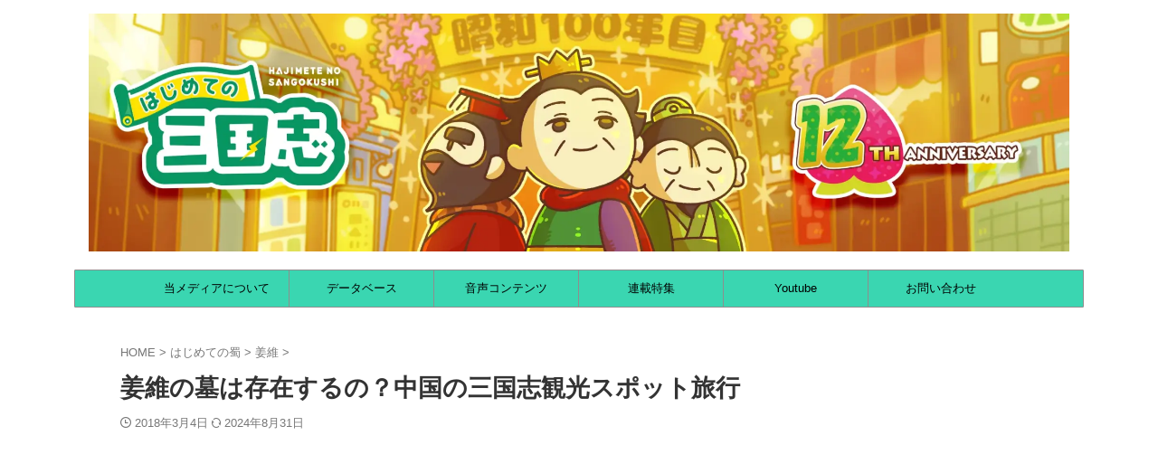

--- FILE ---
content_type: text/html; charset=utf-8
request_url: https://www.google.com/recaptcha/api2/anchor?ar=1&k=6Lfp_msrAAAAALVDxedEdcIcLQXqe2nhGU1W87s7&co=aHR0cHM6Ly9oYWppbWV0ZS1zYW5nb2t1c2hpLmNvbTo0NDM.&hl=en&v=N67nZn4AqZkNcbeMu4prBgzg&size=invisible&anchor-ms=20000&execute-ms=30000&cb=olfeh99zy02e
body_size: 48741
content:
<!DOCTYPE HTML><html dir="ltr" lang="en"><head><meta http-equiv="Content-Type" content="text/html; charset=UTF-8">
<meta http-equiv="X-UA-Compatible" content="IE=edge">
<title>reCAPTCHA</title>
<style type="text/css">
/* cyrillic-ext */
@font-face {
  font-family: 'Roboto';
  font-style: normal;
  font-weight: 400;
  font-stretch: 100%;
  src: url(//fonts.gstatic.com/s/roboto/v48/KFO7CnqEu92Fr1ME7kSn66aGLdTylUAMa3GUBHMdazTgWw.woff2) format('woff2');
  unicode-range: U+0460-052F, U+1C80-1C8A, U+20B4, U+2DE0-2DFF, U+A640-A69F, U+FE2E-FE2F;
}
/* cyrillic */
@font-face {
  font-family: 'Roboto';
  font-style: normal;
  font-weight: 400;
  font-stretch: 100%;
  src: url(//fonts.gstatic.com/s/roboto/v48/KFO7CnqEu92Fr1ME7kSn66aGLdTylUAMa3iUBHMdazTgWw.woff2) format('woff2');
  unicode-range: U+0301, U+0400-045F, U+0490-0491, U+04B0-04B1, U+2116;
}
/* greek-ext */
@font-face {
  font-family: 'Roboto';
  font-style: normal;
  font-weight: 400;
  font-stretch: 100%;
  src: url(//fonts.gstatic.com/s/roboto/v48/KFO7CnqEu92Fr1ME7kSn66aGLdTylUAMa3CUBHMdazTgWw.woff2) format('woff2');
  unicode-range: U+1F00-1FFF;
}
/* greek */
@font-face {
  font-family: 'Roboto';
  font-style: normal;
  font-weight: 400;
  font-stretch: 100%;
  src: url(//fonts.gstatic.com/s/roboto/v48/KFO7CnqEu92Fr1ME7kSn66aGLdTylUAMa3-UBHMdazTgWw.woff2) format('woff2');
  unicode-range: U+0370-0377, U+037A-037F, U+0384-038A, U+038C, U+038E-03A1, U+03A3-03FF;
}
/* math */
@font-face {
  font-family: 'Roboto';
  font-style: normal;
  font-weight: 400;
  font-stretch: 100%;
  src: url(//fonts.gstatic.com/s/roboto/v48/KFO7CnqEu92Fr1ME7kSn66aGLdTylUAMawCUBHMdazTgWw.woff2) format('woff2');
  unicode-range: U+0302-0303, U+0305, U+0307-0308, U+0310, U+0312, U+0315, U+031A, U+0326-0327, U+032C, U+032F-0330, U+0332-0333, U+0338, U+033A, U+0346, U+034D, U+0391-03A1, U+03A3-03A9, U+03B1-03C9, U+03D1, U+03D5-03D6, U+03F0-03F1, U+03F4-03F5, U+2016-2017, U+2034-2038, U+203C, U+2040, U+2043, U+2047, U+2050, U+2057, U+205F, U+2070-2071, U+2074-208E, U+2090-209C, U+20D0-20DC, U+20E1, U+20E5-20EF, U+2100-2112, U+2114-2115, U+2117-2121, U+2123-214F, U+2190, U+2192, U+2194-21AE, U+21B0-21E5, U+21F1-21F2, U+21F4-2211, U+2213-2214, U+2216-22FF, U+2308-230B, U+2310, U+2319, U+231C-2321, U+2336-237A, U+237C, U+2395, U+239B-23B7, U+23D0, U+23DC-23E1, U+2474-2475, U+25AF, U+25B3, U+25B7, U+25BD, U+25C1, U+25CA, U+25CC, U+25FB, U+266D-266F, U+27C0-27FF, U+2900-2AFF, U+2B0E-2B11, U+2B30-2B4C, U+2BFE, U+3030, U+FF5B, U+FF5D, U+1D400-1D7FF, U+1EE00-1EEFF;
}
/* symbols */
@font-face {
  font-family: 'Roboto';
  font-style: normal;
  font-weight: 400;
  font-stretch: 100%;
  src: url(//fonts.gstatic.com/s/roboto/v48/KFO7CnqEu92Fr1ME7kSn66aGLdTylUAMaxKUBHMdazTgWw.woff2) format('woff2');
  unicode-range: U+0001-000C, U+000E-001F, U+007F-009F, U+20DD-20E0, U+20E2-20E4, U+2150-218F, U+2190, U+2192, U+2194-2199, U+21AF, U+21E6-21F0, U+21F3, U+2218-2219, U+2299, U+22C4-22C6, U+2300-243F, U+2440-244A, U+2460-24FF, U+25A0-27BF, U+2800-28FF, U+2921-2922, U+2981, U+29BF, U+29EB, U+2B00-2BFF, U+4DC0-4DFF, U+FFF9-FFFB, U+10140-1018E, U+10190-1019C, U+101A0, U+101D0-101FD, U+102E0-102FB, U+10E60-10E7E, U+1D2C0-1D2D3, U+1D2E0-1D37F, U+1F000-1F0FF, U+1F100-1F1AD, U+1F1E6-1F1FF, U+1F30D-1F30F, U+1F315, U+1F31C, U+1F31E, U+1F320-1F32C, U+1F336, U+1F378, U+1F37D, U+1F382, U+1F393-1F39F, U+1F3A7-1F3A8, U+1F3AC-1F3AF, U+1F3C2, U+1F3C4-1F3C6, U+1F3CA-1F3CE, U+1F3D4-1F3E0, U+1F3ED, U+1F3F1-1F3F3, U+1F3F5-1F3F7, U+1F408, U+1F415, U+1F41F, U+1F426, U+1F43F, U+1F441-1F442, U+1F444, U+1F446-1F449, U+1F44C-1F44E, U+1F453, U+1F46A, U+1F47D, U+1F4A3, U+1F4B0, U+1F4B3, U+1F4B9, U+1F4BB, U+1F4BF, U+1F4C8-1F4CB, U+1F4D6, U+1F4DA, U+1F4DF, U+1F4E3-1F4E6, U+1F4EA-1F4ED, U+1F4F7, U+1F4F9-1F4FB, U+1F4FD-1F4FE, U+1F503, U+1F507-1F50B, U+1F50D, U+1F512-1F513, U+1F53E-1F54A, U+1F54F-1F5FA, U+1F610, U+1F650-1F67F, U+1F687, U+1F68D, U+1F691, U+1F694, U+1F698, U+1F6AD, U+1F6B2, U+1F6B9-1F6BA, U+1F6BC, U+1F6C6-1F6CF, U+1F6D3-1F6D7, U+1F6E0-1F6EA, U+1F6F0-1F6F3, U+1F6F7-1F6FC, U+1F700-1F7FF, U+1F800-1F80B, U+1F810-1F847, U+1F850-1F859, U+1F860-1F887, U+1F890-1F8AD, U+1F8B0-1F8BB, U+1F8C0-1F8C1, U+1F900-1F90B, U+1F93B, U+1F946, U+1F984, U+1F996, U+1F9E9, U+1FA00-1FA6F, U+1FA70-1FA7C, U+1FA80-1FA89, U+1FA8F-1FAC6, U+1FACE-1FADC, U+1FADF-1FAE9, U+1FAF0-1FAF8, U+1FB00-1FBFF;
}
/* vietnamese */
@font-face {
  font-family: 'Roboto';
  font-style: normal;
  font-weight: 400;
  font-stretch: 100%;
  src: url(//fonts.gstatic.com/s/roboto/v48/KFO7CnqEu92Fr1ME7kSn66aGLdTylUAMa3OUBHMdazTgWw.woff2) format('woff2');
  unicode-range: U+0102-0103, U+0110-0111, U+0128-0129, U+0168-0169, U+01A0-01A1, U+01AF-01B0, U+0300-0301, U+0303-0304, U+0308-0309, U+0323, U+0329, U+1EA0-1EF9, U+20AB;
}
/* latin-ext */
@font-face {
  font-family: 'Roboto';
  font-style: normal;
  font-weight: 400;
  font-stretch: 100%;
  src: url(//fonts.gstatic.com/s/roboto/v48/KFO7CnqEu92Fr1ME7kSn66aGLdTylUAMa3KUBHMdazTgWw.woff2) format('woff2');
  unicode-range: U+0100-02BA, U+02BD-02C5, U+02C7-02CC, U+02CE-02D7, U+02DD-02FF, U+0304, U+0308, U+0329, U+1D00-1DBF, U+1E00-1E9F, U+1EF2-1EFF, U+2020, U+20A0-20AB, U+20AD-20C0, U+2113, U+2C60-2C7F, U+A720-A7FF;
}
/* latin */
@font-face {
  font-family: 'Roboto';
  font-style: normal;
  font-weight: 400;
  font-stretch: 100%;
  src: url(//fonts.gstatic.com/s/roboto/v48/KFO7CnqEu92Fr1ME7kSn66aGLdTylUAMa3yUBHMdazQ.woff2) format('woff2');
  unicode-range: U+0000-00FF, U+0131, U+0152-0153, U+02BB-02BC, U+02C6, U+02DA, U+02DC, U+0304, U+0308, U+0329, U+2000-206F, U+20AC, U+2122, U+2191, U+2193, U+2212, U+2215, U+FEFF, U+FFFD;
}
/* cyrillic-ext */
@font-face {
  font-family: 'Roboto';
  font-style: normal;
  font-weight: 500;
  font-stretch: 100%;
  src: url(//fonts.gstatic.com/s/roboto/v48/KFO7CnqEu92Fr1ME7kSn66aGLdTylUAMa3GUBHMdazTgWw.woff2) format('woff2');
  unicode-range: U+0460-052F, U+1C80-1C8A, U+20B4, U+2DE0-2DFF, U+A640-A69F, U+FE2E-FE2F;
}
/* cyrillic */
@font-face {
  font-family: 'Roboto';
  font-style: normal;
  font-weight: 500;
  font-stretch: 100%;
  src: url(//fonts.gstatic.com/s/roboto/v48/KFO7CnqEu92Fr1ME7kSn66aGLdTylUAMa3iUBHMdazTgWw.woff2) format('woff2');
  unicode-range: U+0301, U+0400-045F, U+0490-0491, U+04B0-04B1, U+2116;
}
/* greek-ext */
@font-face {
  font-family: 'Roboto';
  font-style: normal;
  font-weight: 500;
  font-stretch: 100%;
  src: url(//fonts.gstatic.com/s/roboto/v48/KFO7CnqEu92Fr1ME7kSn66aGLdTylUAMa3CUBHMdazTgWw.woff2) format('woff2');
  unicode-range: U+1F00-1FFF;
}
/* greek */
@font-face {
  font-family: 'Roboto';
  font-style: normal;
  font-weight: 500;
  font-stretch: 100%;
  src: url(//fonts.gstatic.com/s/roboto/v48/KFO7CnqEu92Fr1ME7kSn66aGLdTylUAMa3-UBHMdazTgWw.woff2) format('woff2');
  unicode-range: U+0370-0377, U+037A-037F, U+0384-038A, U+038C, U+038E-03A1, U+03A3-03FF;
}
/* math */
@font-face {
  font-family: 'Roboto';
  font-style: normal;
  font-weight: 500;
  font-stretch: 100%;
  src: url(//fonts.gstatic.com/s/roboto/v48/KFO7CnqEu92Fr1ME7kSn66aGLdTylUAMawCUBHMdazTgWw.woff2) format('woff2');
  unicode-range: U+0302-0303, U+0305, U+0307-0308, U+0310, U+0312, U+0315, U+031A, U+0326-0327, U+032C, U+032F-0330, U+0332-0333, U+0338, U+033A, U+0346, U+034D, U+0391-03A1, U+03A3-03A9, U+03B1-03C9, U+03D1, U+03D5-03D6, U+03F0-03F1, U+03F4-03F5, U+2016-2017, U+2034-2038, U+203C, U+2040, U+2043, U+2047, U+2050, U+2057, U+205F, U+2070-2071, U+2074-208E, U+2090-209C, U+20D0-20DC, U+20E1, U+20E5-20EF, U+2100-2112, U+2114-2115, U+2117-2121, U+2123-214F, U+2190, U+2192, U+2194-21AE, U+21B0-21E5, U+21F1-21F2, U+21F4-2211, U+2213-2214, U+2216-22FF, U+2308-230B, U+2310, U+2319, U+231C-2321, U+2336-237A, U+237C, U+2395, U+239B-23B7, U+23D0, U+23DC-23E1, U+2474-2475, U+25AF, U+25B3, U+25B7, U+25BD, U+25C1, U+25CA, U+25CC, U+25FB, U+266D-266F, U+27C0-27FF, U+2900-2AFF, U+2B0E-2B11, U+2B30-2B4C, U+2BFE, U+3030, U+FF5B, U+FF5D, U+1D400-1D7FF, U+1EE00-1EEFF;
}
/* symbols */
@font-face {
  font-family: 'Roboto';
  font-style: normal;
  font-weight: 500;
  font-stretch: 100%;
  src: url(//fonts.gstatic.com/s/roboto/v48/KFO7CnqEu92Fr1ME7kSn66aGLdTylUAMaxKUBHMdazTgWw.woff2) format('woff2');
  unicode-range: U+0001-000C, U+000E-001F, U+007F-009F, U+20DD-20E0, U+20E2-20E4, U+2150-218F, U+2190, U+2192, U+2194-2199, U+21AF, U+21E6-21F0, U+21F3, U+2218-2219, U+2299, U+22C4-22C6, U+2300-243F, U+2440-244A, U+2460-24FF, U+25A0-27BF, U+2800-28FF, U+2921-2922, U+2981, U+29BF, U+29EB, U+2B00-2BFF, U+4DC0-4DFF, U+FFF9-FFFB, U+10140-1018E, U+10190-1019C, U+101A0, U+101D0-101FD, U+102E0-102FB, U+10E60-10E7E, U+1D2C0-1D2D3, U+1D2E0-1D37F, U+1F000-1F0FF, U+1F100-1F1AD, U+1F1E6-1F1FF, U+1F30D-1F30F, U+1F315, U+1F31C, U+1F31E, U+1F320-1F32C, U+1F336, U+1F378, U+1F37D, U+1F382, U+1F393-1F39F, U+1F3A7-1F3A8, U+1F3AC-1F3AF, U+1F3C2, U+1F3C4-1F3C6, U+1F3CA-1F3CE, U+1F3D4-1F3E0, U+1F3ED, U+1F3F1-1F3F3, U+1F3F5-1F3F7, U+1F408, U+1F415, U+1F41F, U+1F426, U+1F43F, U+1F441-1F442, U+1F444, U+1F446-1F449, U+1F44C-1F44E, U+1F453, U+1F46A, U+1F47D, U+1F4A3, U+1F4B0, U+1F4B3, U+1F4B9, U+1F4BB, U+1F4BF, U+1F4C8-1F4CB, U+1F4D6, U+1F4DA, U+1F4DF, U+1F4E3-1F4E6, U+1F4EA-1F4ED, U+1F4F7, U+1F4F9-1F4FB, U+1F4FD-1F4FE, U+1F503, U+1F507-1F50B, U+1F50D, U+1F512-1F513, U+1F53E-1F54A, U+1F54F-1F5FA, U+1F610, U+1F650-1F67F, U+1F687, U+1F68D, U+1F691, U+1F694, U+1F698, U+1F6AD, U+1F6B2, U+1F6B9-1F6BA, U+1F6BC, U+1F6C6-1F6CF, U+1F6D3-1F6D7, U+1F6E0-1F6EA, U+1F6F0-1F6F3, U+1F6F7-1F6FC, U+1F700-1F7FF, U+1F800-1F80B, U+1F810-1F847, U+1F850-1F859, U+1F860-1F887, U+1F890-1F8AD, U+1F8B0-1F8BB, U+1F8C0-1F8C1, U+1F900-1F90B, U+1F93B, U+1F946, U+1F984, U+1F996, U+1F9E9, U+1FA00-1FA6F, U+1FA70-1FA7C, U+1FA80-1FA89, U+1FA8F-1FAC6, U+1FACE-1FADC, U+1FADF-1FAE9, U+1FAF0-1FAF8, U+1FB00-1FBFF;
}
/* vietnamese */
@font-face {
  font-family: 'Roboto';
  font-style: normal;
  font-weight: 500;
  font-stretch: 100%;
  src: url(//fonts.gstatic.com/s/roboto/v48/KFO7CnqEu92Fr1ME7kSn66aGLdTylUAMa3OUBHMdazTgWw.woff2) format('woff2');
  unicode-range: U+0102-0103, U+0110-0111, U+0128-0129, U+0168-0169, U+01A0-01A1, U+01AF-01B0, U+0300-0301, U+0303-0304, U+0308-0309, U+0323, U+0329, U+1EA0-1EF9, U+20AB;
}
/* latin-ext */
@font-face {
  font-family: 'Roboto';
  font-style: normal;
  font-weight: 500;
  font-stretch: 100%;
  src: url(//fonts.gstatic.com/s/roboto/v48/KFO7CnqEu92Fr1ME7kSn66aGLdTylUAMa3KUBHMdazTgWw.woff2) format('woff2');
  unicode-range: U+0100-02BA, U+02BD-02C5, U+02C7-02CC, U+02CE-02D7, U+02DD-02FF, U+0304, U+0308, U+0329, U+1D00-1DBF, U+1E00-1E9F, U+1EF2-1EFF, U+2020, U+20A0-20AB, U+20AD-20C0, U+2113, U+2C60-2C7F, U+A720-A7FF;
}
/* latin */
@font-face {
  font-family: 'Roboto';
  font-style: normal;
  font-weight: 500;
  font-stretch: 100%;
  src: url(//fonts.gstatic.com/s/roboto/v48/KFO7CnqEu92Fr1ME7kSn66aGLdTylUAMa3yUBHMdazQ.woff2) format('woff2');
  unicode-range: U+0000-00FF, U+0131, U+0152-0153, U+02BB-02BC, U+02C6, U+02DA, U+02DC, U+0304, U+0308, U+0329, U+2000-206F, U+20AC, U+2122, U+2191, U+2193, U+2212, U+2215, U+FEFF, U+FFFD;
}
/* cyrillic-ext */
@font-face {
  font-family: 'Roboto';
  font-style: normal;
  font-weight: 900;
  font-stretch: 100%;
  src: url(//fonts.gstatic.com/s/roboto/v48/KFO7CnqEu92Fr1ME7kSn66aGLdTylUAMa3GUBHMdazTgWw.woff2) format('woff2');
  unicode-range: U+0460-052F, U+1C80-1C8A, U+20B4, U+2DE0-2DFF, U+A640-A69F, U+FE2E-FE2F;
}
/* cyrillic */
@font-face {
  font-family: 'Roboto';
  font-style: normal;
  font-weight: 900;
  font-stretch: 100%;
  src: url(//fonts.gstatic.com/s/roboto/v48/KFO7CnqEu92Fr1ME7kSn66aGLdTylUAMa3iUBHMdazTgWw.woff2) format('woff2');
  unicode-range: U+0301, U+0400-045F, U+0490-0491, U+04B0-04B1, U+2116;
}
/* greek-ext */
@font-face {
  font-family: 'Roboto';
  font-style: normal;
  font-weight: 900;
  font-stretch: 100%;
  src: url(//fonts.gstatic.com/s/roboto/v48/KFO7CnqEu92Fr1ME7kSn66aGLdTylUAMa3CUBHMdazTgWw.woff2) format('woff2');
  unicode-range: U+1F00-1FFF;
}
/* greek */
@font-face {
  font-family: 'Roboto';
  font-style: normal;
  font-weight: 900;
  font-stretch: 100%;
  src: url(//fonts.gstatic.com/s/roboto/v48/KFO7CnqEu92Fr1ME7kSn66aGLdTylUAMa3-UBHMdazTgWw.woff2) format('woff2');
  unicode-range: U+0370-0377, U+037A-037F, U+0384-038A, U+038C, U+038E-03A1, U+03A3-03FF;
}
/* math */
@font-face {
  font-family: 'Roboto';
  font-style: normal;
  font-weight: 900;
  font-stretch: 100%;
  src: url(//fonts.gstatic.com/s/roboto/v48/KFO7CnqEu92Fr1ME7kSn66aGLdTylUAMawCUBHMdazTgWw.woff2) format('woff2');
  unicode-range: U+0302-0303, U+0305, U+0307-0308, U+0310, U+0312, U+0315, U+031A, U+0326-0327, U+032C, U+032F-0330, U+0332-0333, U+0338, U+033A, U+0346, U+034D, U+0391-03A1, U+03A3-03A9, U+03B1-03C9, U+03D1, U+03D5-03D6, U+03F0-03F1, U+03F4-03F5, U+2016-2017, U+2034-2038, U+203C, U+2040, U+2043, U+2047, U+2050, U+2057, U+205F, U+2070-2071, U+2074-208E, U+2090-209C, U+20D0-20DC, U+20E1, U+20E5-20EF, U+2100-2112, U+2114-2115, U+2117-2121, U+2123-214F, U+2190, U+2192, U+2194-21AE, U+21B0-21E5, U+21F1-21F2, U+21F4-2211, U+2213-2214, U+2216-22FF, U+2308-230B, U+2310, U+2319, U+231C-2321, U+2336-237A, U+237C, U+2395, U+239B-23B7, U+23D0, U+23DC-23E1, U+2474-2475, U+25AF, U+25B3, U+25B7, U+25BD, U+25C1, U+25CA, U+25CC, U+25FB, U+266D-266F, U+27C0-27FF, U+2900-2AFF, U+2B0E-2B11, U+2B30-2B4C, U+2BFE, U+3030, U+FF5B, U+FF5D, U+1D400-1D7FF, U+1EE00-1EEFF;
}
/* symbols */
@font-face {
  font-family: 'Roboto';
  font-style: normal;
  font-weight: 900;
  font-stretch: 100%;
  src: url(//fonts.gstatic.com/s/roboto/v48/KFO7CnqEu92Fr1ME7kSn66aGLdTylUAMaxKUBHMdazTgWw.woff2) format('woff2');
  unicode-range: U+0001-000C, U+000E-001F, U+007F-009F, U+20DD-20E0, U+20E2-20E4, U+2150-218F, U+2190, U+2192, U+2194-2199, U+21AF, U+21E6-21F0, U+21F3, U+2218-2219, U+2299, U+22C4-22C6, U+2300-243F, U+2440-244A, U+2460-24FF, U+25A0-27BF, U+2800-28FF, U+2921-2922, U+2981, U+29BF, U+29EB, U+2B00-2BFF, U+4DC0-4DFF, U+FFF9-FFFB, U+10140-1018E, U+10190-1019C, U+101A0, U+101D0-101FD, U+102E0-102FB, U+10E60-10E7E, U+1D2C0-1D2D3, U+1D2E0-1D37F, U+1F000-1F0FF, U+1F100-1F1AD, U+1F1E6-1F1FF, U+1F30D-1F30F, U+1F315, U+1F31C, U+1F31E, U+1F320-1F32C, U+1F336, U+1F378, U+1F37D, U+1F382, U+1F393-1F39F, U+1F3A7-1F3A8, U+1F3AC-1F3AF, U+1F3C2, U+1F3C4-1F3C6, U+1F3CA-1F3CE, U+1F3D4-1F3E0, U+1F3ED, U+1F3F1-1F3F3, U+1F3F5-1F3F7, U+1F408, U+1F415, U+1F41F, U+1F426, U+1F43F, U+1F441-1F442, U+1F444, U+1F446-1F449, U+1F44C-1F44E, U+1F453, U+1F46A, U+1F47D, U+1F4A3, U+1F4B0, U+1F4B3, U+1F4B9, U+1F4BB, U+1F4BF, U+1F4C8-1F4CB, U+1F4D6, U+1F4DA, U+1F4DF, U+1F4E3-1F4E6, U+1F4EA-1F4ED, U+1F4F7, U+1F4F9-1F4FB, U+1F4FD-1F4FE, U+1F503, U+1F507-1F50B, U+1F50D, U+1F512-1F513, U+1F53E-1F54A, U+1F54F-1F5FA, U+1F610, U+1F650-1F67F, U+1F687, U+1F68D, U+1F691, U+1F694, U+1F698, U+1F6AD, U+1F6B2, U+1F6B9-1F6BA, U+1F6BC, U+1F6C6-1F6CF, U+1F6D3-1F6D7, U+1F6E0-1F6EA, U+1F6F0-1F6F3, U+1F6F7-1F6FC, U+1F700-1F7FF, U+1F800-1F80B, U+1F810-1F847, U+1F850-1F859, U+1F860-1F887, U+1F890-1F8AD, U+1F8B0-1F8BB, U+1F8C0-1F8C1, U+1F900-1F90B, U+1F93B, U+1F946, U+1F984, U+1F996, U+1F9E9, U+1FA00-1FA6F, U+1FA70-1FA7C, U+1FA80-1FA89, U+1FA8F-1FAC6, U+1FACE-1FADC, U+1FADF-1FAE9, U+1FAF0-1FAF8, U+1FB00-1FBFF;
}
/* vietnamese */
@font-face {
  font-family: 'Roboto';
  font-style: normal;
  font-weight: 900;
  font-stretch: 100%;
  src: url(//fonts.gstatic.com/s/roboto/v48/KFO7CnqEu92Fr1ME7kSn66aGLdTylUAMa3OUBHMdazTgWw.woff2) format('woff2');
  unicode-range: U+0102-0103, U+0110-0111, U+0128-0129, U+0168-0169, U+01A0-01A1, U+01AF-01B0, U+0300-0301, U+0303-0304, U+0308-0309, U+0323, U+0329, U+1EA0-1EF9, U+20AB;
}
/* latin-ext */
@font-face {
  font-family: 'Roboto';
  font-style: normal;
  font-weight: 900;
  font-stretch: 100%;
  src: url(//fonts.gstatic.com/s/roboto/v48/KFO7CnqEu92Fr1ME7kSn66aGLdTylUAMa3KUBHMdazTgWw.woff2) format('woff2');
  unicode-range: U+0100-02BA, U+02BD-02C5, U+02C7-02CC, U+02CE-02D7, U+02DD-02FF, U+0304, U+0308, U+0329, U+1D00-1DBF, U+1E00-1E9F, U+1EF2-1EFF, U+2020, U+20A0-20AB, U+20AD-20C0, U+2113, U+2C60-2C7F, U+A720-A7FF;
}
/* latin */
@font-face {
  font-family: 'Roboto';
  font-style: normal;
  font-weight: 900;
  font-stretch: 100%;
  src: url(//fonts.gstatic.com/s/roboto/v48/KFO7CnqEu92Fr1ME7kSn66aGLdTylUAMa3yUBHMdazQ.woff2) format('woff2');
  unicode-range: U+0000-00FF, U+0131, U+0152-0153, U+02BB-02BC, U+02C6, U+02DA, U+02DC, U+0304, U+0308, U+0329, U+2000-206F, U+20AC, U+2122, U+2191, U+2193, U+2212, U+2215, U+FEFF, U+FFFD;
}

</style>
<link rel="stylesheet" type="text/css" href="https://www.gstatic.com/recaptcha/releases/N67nZn4AqZkNcbeMu4prBgzg/styles__ltr.css">
<script nonce="AVKdwgwvOJ2EP5g62gHv-Q" type="text/javascript">window['__recaptcha_api'] = 'https://www.google.com/recaptcha/api2/';</script>
<script type="text/javascript" src="https://www.gstatic.com/recaptcha/releases/N67nZn4AqZkNcbeMu4prBgzg/recaptcha__en.js" nonce="AVKdwgwvOJ2EP5g62gHv-Q">
      
    </script></head>
<body><div id="rc-anchor-alert" class="rc-anchor-alert"></div>
<input type="hidden" id="recaptcha-token" value="[base64]">
<script type="text/javascript" nonce="AVKdwgwvOJ2EP5g62gHv-Q">
      recaptcha.anchor.Main.init("[\x22ainput\x22,[\x22bgdata\x22,\x22\x22,\[base64]/[base64]/[base64]/[base64]/[base64]/[base64]/KGcoTywyNTMsTy5PKSxVRyhPLEMpKTpnKE8sMjUzLEMpLE8pKSxsKSksTykpfSxieT1mdW5jdGlvbihDLE8sdSxsKXtmb3IobD0odT1SKEMpLDApO08+MDtPLS0pbD1sPDw4fFooQyk7ZyhDLHUsbCl9LFVHPWZ1bmN0aW9uKEMsTyl7Qy5pLmxlbmd0aD4xMDQ/[base64]/[base64]/[base64]/[base64]/[base64]/[base64]/[base64]\\u003d\x22,\[base64]\\u003d\\u003d\x22,\[base64]/CqVNpw7vDsFAFdGIXCcO2d8Kpw5XDgsK+AsOOwpkYNMO6wrPDnsKWw4fDp8K+wofCoB3CkgrCuHBxIFzDph/ChADCksOBMcKgQGY/JXrCmsOIPULDksO+w7HDt8O7HTITwoPDlQDDpcKYw65pw6kOFsKfBMKAcMK6AAPDgk3CmcOkJE5fw4NpwqtTwrHDulsfSlc/J8OPw7FNXi/CncKQV8K4B8Kfw6prw7PDvBfCvlnChS3DtMKVLcKgF2prFCJadcKiBsOgEcOCA3QRw6vCuG/DqcOldsKVwpnChsOHwqpsbsKywp3CswXCusKRwq3CiCFrwpt9w7bCvsKxw5XClH3Dmy4mwqvCrcKNw7YcwpXDuTMOwrDCrEhZNsOjGMO3w4dRw6d2w57ClcOUAAl5w6JPw73ChWDDgFvDpE/Dg2wew71iYsKkT3/DjD4cZXI5V8KUwpLCkhB1w4/DhsOfw4zDhFFjJVULw6LDskjDvXE/[base64]/[base64]/Cm28RXsKsVTMmw57CoRxGccOowqbChU3Dozwcwo5ewr0zNV/CtkDDnV/DvgfDpGbDkTHCl8OgwpIdw6d0w4bCgkFEwr1XwrfCnmHCq8Kgw6rDhsOhasOiwr1tMSVuwrrCtMOyw4E5w5nCosKPERLDmhDDo3HChsOlZ8OMw6J1w7hVwoRtw40+w68Lw7bDicK8bcO0wrXDgsKkR8K5WcK7P8KhMcOnw4DCrmIKw64Lwo0+wo/DvVDDv03CvQrDmGfDoCrCmjo1R1wBwqPCow/DkMKINS4SHSnDscKoZAnDtTXDoD/DosK+w6LDj8K8EU3DixcOwoMdwqlkwoRbwogSa8KeCmpYJHrCiMKMw5N3w6A8B8OxwqJtw6nDrGTDhsOwXcKrwqPCgMKCJcKSwqLDrcO5dsOuRMKww43DkMObwpUXw6IXw4HDq2sSwo/CqzLDgsKXwqFYwpLCjsOnaHHCn8OxDBfDqV3CncKkLjLCtsOvw53DmEs1wqtCw4d0GcKHLW1yTiUAw4cjwp/DgDg5ecKRJMKlQ8ODw5PCksOvKC3CqsORX8KbN8K5wo8hw6Vswp/Ch8Onw5lhwqvDrMKrwoguwrXDhk/Clx8jwqIpwpFJw4LDpwJhaMKGw5zDpcOuZ3gpBMK9w7FAw6/Dl00MwozDrsOYwqbCtsKewqjCnsKfScKIwqNDwr0NwoZaw5bCpSkfwp3ClTLDhnjDiAt7QMO0wqhow4MjAcOYwrzDo8K/YBDCpj41RzTChMOtBsKRwqDDuzfCpVswWMKPw7t5w4ANOhMBw5PDicKLV8OoZMKHwrRfwo/[base64]/CpWPDjsOYeiURHH12w5xsGGzDtsKCX8KVwqnDqEXCm8KKwpjDicKWw4zDtTjCnMO0bFbDm8KhwqfDq8KZw7jDnsKoCy/CuS3DqMOow4TDjMOye8KdwoPDvlQPfy4IUMK1LUVzTsOGQsKmUF16wp3Co8Onf8KMXBshwp3DgkUjwoIFIcKpwoTCuFMZw6AkLcK0w7rCpsOnwozCjcKfFMKJUBxBUSnDucKpw4kVwp9ORV02w4fDk3/DhsKTw5bCrcOrw7jDmcOLwpQFB8K7W0XCkXfDgcO/wqx5GsK7eHfDtzLDusOtwpvCicKtZmHDl8KcFDjCuGMIVMKSwrbDo8KBw40JOEd2TmbCgMK5w4s2dMO8H37DiMKrQlPCh8OPw5NeTsK/OcKkVcKQAMK6wo55wqLCkSwnwoltw5vDkTJEworCjUg2wozDl1NBIsOQwrBXw5/DnnrCjWkpwpbCscOnw67Cu8KKw5JKO1hcZG/[base64]/[base64]/[base64]/CpsOAw6LCvQXCoC55NAYRdm96w6rCvAtBUlHCo0hnw7fCsMONw5JtD8OPwq/DrVoBBcKyEhnCk3jCllxjw4TCkcO/A0llwpzDkm7CjsOXEsOMw6kpwodAw51HVcKiQMKYw6zCr8OOOh4swonDncKJw7wxLMOPw43CqivCuMO2w6VPw4zDh8K2woPClsKnwonDsMOxw4law6jCr8K8MnYbEsKzwp/[base64]/YW/[base64]/CjsOiw6jDjsOSGit7wqfDj8Orwo3Dv2PDoQwHw6h7e8K8dMOCwrTCucK8wpbCsELCksOYecKfN8Kowq3Cg2NmaVdWdsKLcMKkLsKXwr/[base64]/[base64]/Crm/Co8Ofwr7Co8O0XcO3w6nDuQfCtMKDwr5twpcXTivDuglCwp9kwpVFA21wwr7DjMK4LcOAcnrDkk8hwqPDlMOAw4LDjmhqw4vCjsKvcsKeKxR3LjPDpntIQcKwwqfDo2w5MmFiYyvCrWbDjgQ3wrQUHGHCnB3CuF95K8K/w4/CoW/DisOjYHVDw5Y6Vkl/w47DhsOOw6ATwp0kw5trwrHDtTM9L1HCgGUMc8OXP8KEwqDDrB/CrizDoQYxT8KkwokvECHCusKEwobCiwrCmMOXw6/DvUdxJgTDogDCmMKLwo52w6fCg1pDwp/DrkMJw5bDpXltFsKKa8O4K8Kcw4wIw7HDosOfIlrDghTDkCnCikPDsB3Dt2jCoinCocKoG8KHYsKgHsK4dnPCuVpNwpzCsmsiOGwTCC3DjH/CiiTCq8KNaHFowqZcwr5Yw7/DjMKBfV00w5rCoMO8wp7Dl8KVwovDv8OSU3PCnzc/[base64]/DvnhOXjTCil1ZNcKgw51iwprCoTQowpLCuTfCisOawrLDmcKUwo/CpsKJwqJybsKdGyDCrsOxO8K2WsKBwr0Mw4XDnXd9wrfDrXdWw6/DpmhaWDHDlw3Ch8KUwrjDpcOZw7BsNnZ0w4HCrMK/ZMK+wogfwrXDrcOIw6nCr8K+L8Khw4vCvHwIw7EoXyE/w4lodcKOQHxxw6Uswr/Ckl4/wr7CocK3HwkOAALDrgfCvMO/w7PDjMKBwpZWXmNswpPDpA7DnMK7Y0YhwqHCisKOwqA6C0YGwr/DjFjCmsONwrYuXcKtQcKAwr7DtFnDssOEwpxowpc/IsO3w4cURcK6w5rCrMKZwqjCm0TDl8K6wqxOwotowphpXcOHw54pw67CkBYlJ2rDssKEwoUtYj08woXDoxHCksKyw6MuwrrDiTnDmlAmbBbDql/Drj8aHFPCjyrCgMKPw5vDn8OQw4YUGMK+WMO9w5fDtifCiF7CshDDjkbDu3nCrcODw6Jjwotdw49xY3rDlsOCwp3DsMK/[base64]/[base64]/ChTbClcKZbVMXwr3DjyFpwrfDrMKLwqvDoMO9Gm3CiyrDqlLDolZLNMO1ADwOwqrCmsKWJcO3GzI2aMKAw70Yw6LDlsOfesKAcEnDpDnCvsKUOsO+U8OAw4EUwq7DiSseWMOOw7dTwqQxwqpbw50Pw5Evw6HCvsKOHS/CkHY6eHjCvVXDgEEEWwdZwpUTw5XCj8Oqw7YMSsKpKUlkJ8OPLcKsWcK4wqI/[base64]/w53DtFHDpycyScOENWTDh8KseX7DtcOpasOdw6dxX2TCvicvfWPCnjNPw48pw4TDuUI/wpdGJMKVDWMyPsKUw68lwrMPZE4SW8Oqw68TG8KWRsK8JsOtfn/DpcO6w6N3wq/DmMODwr7CtMO7FQ/ChMOqAsO/c8KZLSHDshvDnsOawobCvcOrw41OwrDDmsOmw7fCn8OuXHw3DMK7wpsWw73CgHJxTmbDqEs4SsOjw6bDrMOzw7oMccKTFsOdUsKYw4rDsVlDcsOUw63DqQTDlcOvRDZzwqTDrxQfGsOsZ3PCssK9w5kYwrxgwrPDvTRNw4DDvMOjw7rDm2ROwq/DksOTKCJBwqHCmMK2UsK8wqhof2hbw4YswpjDvy4Awq/CpiBaPhLDlC/Cmw/Dh8KQGsOcwoMxawTCsBrDviPCthzDu3EOwrIbwrhPwoLClQLDrGTDqsK+QCnChFvDl8OrOsKSMC1sOVjCmV8+woPCnsKQw4TCnMK9wonCtCjDn3fDhH7CkiLDhMKyB8Kawq4Gw61Ub0Iow7PCgHkcw5YSDgVqw5Q/WMKpVgbDvA1CwqsCXMKTEcOwwpIBw6nDgMOcWMO8csOGKSYkw5PDg8KCWnlNXMKDwqRswqXDpwzDmn7Dp8KEw5AQeyoWaXIvwrlWw4d6w6Ziw5RpHmQnFGzCvCUzwrJgwolOw4PClcOYw5nDpCTCusK4Jz/DghXDmMKTwodgwoM5aQfCrcK8NAxHT2okJmXDnnhGw4LDo8O/M8O+ecK0ECYCw496wq/[base64]/Dky9facOKw4rDjcOow47DrcOPVsOhwrvDq8OKw7TDhQ5ELMOFNCTDocOfw4ZTw6XDusO0HsKVZB/DrgnCs0JWw4jDksKzw70SNUl0NMODa2HCu8Otw7vDoCFKJMO7ThrCgWhnw7rDh8KpRQHCuFJ9w4DDj1jClicKOHXCuE40O19QbsOVw7TCgy/Dt8KzB0E4woo6woPCtWtdQsOcFl/Dim8BwrTDrVMGHMOQw7XCp31VKwXDqMKUDT8hRCvChmhrwqEMw7I3WVpdw7s4KcOdf8KDJjYNUFNOw6rDksKNUyzDhAcARQjCiX9+Z8KcD8KVw6RxWFZGw54Hw6fCpR/Cr8O9woxUYHvDqMKeXFbCoSsiw4dYKjB0KidFwrLDp8Ojw6DCrMK4w4/DpWLCmHBkGMO4wp1MD8K/OkTDu0d9woHCkcOVw5vCgcOXw6rDhHHCk17DssKbw4cHwpLDhcOFaEIXXcKcw4TCly7DrTDDiQfCi8KnYiJIIh4lHUkZw6VUwpgMw7vDn8KxwpA3w7HDl0zCuCfDsiwuHsK0Dz5WBcKNT8KDwqbDkMKjWBZyw7jDpcKVwr0Bw4/DhcKgaUzDocKCdCHDnndiwrQqRsKgWUQfw6Aaw4lZwrjDsznDmBM0w57DicKKw7xwbsOYwqvDkMKpwoLDmlLDsAJpX0jCvcO2Y1prw6B7w4xEw7/CtlREFsKfFUpAXQDCrcKHwobCr0lOwptxJR0qXR9xw6EPAG01wqt0wq1EJC9nwoXCgcKkw6jDmMOEwpIwKsKzwrzClsKRbRvDvEPDm8KXIcKTJ8O4w7jDpMO/eyxTdUrCilo9C8K+d8KAcEUpS3JKwrdzwrzDl8K9f2cyEMKewrPCnMO7KsOcwrvDnMKJBmbDhl8+w6IJHnhAw61cw5zDjcKIIcK2DycETcKzw4EFQ3cPWUTDrcKXw4gcw6zDlwHDuSczX1lewq1owq7DpsO+wqQ/wqnCiQjCosOTHsOnw5LDuMOEWRnDmzfDvsOmwpwbcwE3w6Inwrpxw5vDjCTDmxJ0L8OeUnhYw7XCgDPDg8OuJcK8UMO0GsKhw47Ck8K7w5ZcOxlZw7bDqMOhw4nDkMO/[base64]/[base64]/WSTCi0jDusKpC1Vqw6PDvVhpwr9nPj7DvCByw4nDqALCl3AfZARuwqrCvk1UHcOywrAowrjDuxspw4jCqS1yQcOjU8KfGcObFsO/N0DDigF6w5bChxbDqQdIQ8K+w7sJw4/Do8O0f8O8LWfDrcOMXsO9dsKKw7XDqcKzFkl+VcOVw4vCoXLCu1AMwrobTMK7wqXCiMOfHSoufMOfw7rDkiIVUMKBw4XCukHDmMOSw5RlIXUYwrvDuS/Dr8OWwqEewqLDg8KQwq/[base64]/w67CpHAMwoUAw6rDuMOLYMK9w7JZw63DtT/CsxA/ByfDoVbCjxkfw6pMw4ILUX3DhMKhw6bCisKcwpQEw4jDg8KLw4RVwoseCcOQCsOnC8KFRcOsw6/CgMOuw5TDhcKxc0QhBG96wqDDgsKrD0jCrWBhL8OQOcOlwrjCg8KAHcOJeMKvwonDssOcw53CjMKXG3RAwrtLwrYZFcONBsOhQsOtw4dZFsKsAFTCumLDncKkwoInUkHChiHDpcKePsOXVMOlG8Ohw6VaGcK2by0hYCnDqn/CgsKIw6tYNlTDmCRDVCN4fSgfFcOzwoDCqcO9asO1FkwvHxrCm8OhRcKsCcOZwpdaBMOIwqw+RsOkw4prNQ0La3AqSTgfT8O+Nk7Dq0DCqVc9w6xHwrzCp8OwF1Uew7lcIcKTwozCkcOcw5fCrcOfw6vDscOuH8O/woUOwpnCjmjClcKDS8O4WcO+TC7Dn0xDw5ESdsOkwonDi0x7wo8YQMKYLQPDocKvw6JPwrPDhkwdw7zCtn8hw5jDtTwkw5oYw79Ye2bDiMOqDcOJw6AKwrXCk8KMw6TChEzDn8KNNcKkw5DDscOFU8K8wo3DsFnDhsOETV/DjENdYsO5wrjDvsKDD0IjwrkewqgwE2UgQMO8wrbDrMKZw67Cj1TCk8OQw4tAIRXDvMK3ecKKwovCuj1MwqfCicO+wqcGBcOzwpxyc8KGZTTCpsOlfgfDgUDCjQHDkSbDqsOGw4ocwoPDslx3CyNQw63DoWHCjB4nFkMeFcOxU8KzTHfDi8OAME8kZSPDsEfDisO/w4pzwpLDtcKVwpYFwr8dwrrClEbDlsKuTB7CrlrCs3U+w4vDisKCw4syWcKFw6DCvF0gw5vCgsKNwrknw4fCqmlJbMOKSwjChsKNHsO3wqJlw58ZBSTDusKMH2DCtUNEw7MVRcOZw7rDjh3CvMOwwoJ+w4XDmSIYwqc8w7/DhRnDo1zDh8KtwrzDug/[base64]/DtClhZRsWwqlMIsKPfWYIw7HDpnsoFG7Dr8O0RsOdwq5rwq7Cr8OQc8O6w67DvcKLYQrCh8KLYMOtw6DDq3hOw5cWw77DqcKLSn8lwqDDqRwgw5rDjU7CrG4NVXfDpMKiw5zCsRFxw6/DmcKLDGpew7DDhR0pwpTCnUoAw5nCt8KFbMKnw6Znw7sMUcOaEBfDlsKiYcO+Si/DpywMBTFVYWjChXtwES/CscOIK0gjw7ZhwrotI2gqAMOJwpXCpGvCscO+ZALCi8OsKXk4wolUwqBGe8KaSMO9wpgxwoTCk8Ojw7QNwohQwrYpOXPDtlbDo8OXeVcswqLDs2/DhsKlw48JCMOCw6LCj1MTZcKieF/CicOfc8Oawqc/w4NHwpx6wpwKYsOZbz1KwplQw6PDqcKfUkZrw5rDoGgeXsKkw6jCiMO7w5Y6UGHCpsK3VcOQMRbDpA/[base64]/DnwrDtlsiw7VXFXxNw601YmTDjljCuB3Do8OOw6LCuSw0AHnCr39pw6XCnMKYQ2dXHEbDtRQSK8KHwprCmmfDtADCicOkw6rDuS7DiEDCmcOrwpnDpMK1S8O1wpNOLU0uXGjChHjCkGh7w6PDtMONRyAkFsO/w4/Dph7Cq3Uyw6vDo2p9dMK9HFfCjQ/CvcKfK8O7JjbDm8O5aMKdJMKXw5zDgQgMKiTDm1gxwpFfwobDnMKLX8KfCMKQNMOzw6nDl8Ofwo9Ow6wSw4LDp27CkgEMeU06w48Sw5rCjEpSeFkdbwtfwq0zV3pYDMOawpXCnCDCjCcmGcO9wphXw5cTwr/DicOrwpUwIWjDqsKQNFbCiHIOwqxMw6rCr8KufcK9w4ovwqTDq2ZFGsOhw6DDlmbDkzjDscKbw71hwpxCDGFpwo3DqMKew73ChBBWw6rDp8ORwo9/XktNwoPDpQfCmBhuw7jDkCLCkj91w4DDqzvCoVlVw5vCjTnDvcOiDsOyBcKjwrXDoUTCicO/HsKJTEoRw6nDgXLDmsOzwqzCg8KzPsOvwofCvyZCE8K+wprDo8KBdsKKw4rCscOZQsKIwp10wqFKMzwxZcO9IMOqwpVZwokXwqRAajZUHFLCni3CpcKrwpA6wrMNwp/DlVd0Ck7CplEEBMOOEXlqUcKpPMKSwrjCmsOqw6LDtlMtFsKJwr3Dq8OxSVDCoyUmwrjDqsO2IMKoOmgbwoXDvz0aaS0Lw5Q8wocMHsKcCsKYOjTDisOGWHLDlMO/[base64]/w4MWL1oxwqPCg8KeFlLDtGgKIS5FS8KRecKPwrzClMOUw6kZEcOXwpDDi8OYwpYXNQAJe8K1w61BWMKoGTPDoFnDhHM8W8OewpHDq34YQWcrw6PDsHQWwqzDpi40dFk5MMKfcxxDwq/[base64]/DlMKbwoQdEC88FcOVJjsLHlwJwpnDrRrCnxVydzkWw43CrTh0wrnCt1paw6jDtDjDsMKRD8KiARQ3wr/CjMKxwpzDrsO4w5rDjMOHwrbDp8Kfwr3DpkbClW0jw6hCwrTDimHDiMOrAXEHaRQNw5gXOHhPwqYfGcKyH01UVyzCuMOOw6zDhcOtwr4sw4shwqBFdh/DuGTCi8OaDwZkw5kPX8O2KcOew7MPM8KWwpYqwowhWk9vw7Znw5dlYcOEDD7Cu2zCsH5ew5zDgcOCwq3ChsKqwpLDmSnDqTnDqsKbQ8OOw6fCssKBQMK1w5LCjFV9wqMTbMKEw50qw6xmwqDCtsOgKMKMwrQ3wrYvTnbDpsOVwr3DuCQswqjDr8K1LMOewqkHwqfDkS/DqsO1w7zDv8KQCRHClxbCksOpwrk8wqDDmcO8wpAVw6lrF1nDiBrCtwbCt8KLI8KFw590Ow7DicOvwpx7GCPDgMOTw63DsjTCvcO4woXDssO/JjlGcMKwVBXCt8O8wqFCPMK9wo0Xwp0/[base64]/w5LDt0YxwpPCkcODw59mDhRjwqfDm8KcXFtBRjvCj8OuwrrDrUtabMKrwqDDhMOOwp3Cg8K/GyjDnmfDtsOjMsOzw5tia1M7bgPDlld/wrfDsC5/[base64]/OAfDnMK0bHHDpsKEX8KqRXnCoBRlw5dpwq/CoyMdOsOWMQIfwr4DZsKswrLDlF/[base64]/Dm2TDqT3CvQbCj8OMw4TCi8OsCMOefsOnwohSHFN+ZsOFw6LCi8KnFcKiLlJmd8OWw7Rfw6rDnWJEwrPDmMOvwqA1wrJ/w4bCuzvDg1nDmVHCjcK7V8KiBAxCwqHDmn7DlTEFCV7CkirDtsO6worCvcKASWwzw5/DpcKdTxTDi8Ouw4pOw7Zce8O6KcOWAcO1wpMLccOrw5dXw57DmE5lKy46F8OBwphhCsO1GGUqOQN5dMOxMsKgwqcQwqA+wolMJMKhDMKVZMKxDknDuytlwpgbw47DqcKyFA9rJsO8wrcqGwbCtHjCnHvDlxBccQvCnClsTMKwJMOwHwrCtsOkwr/[base64]/[base64]/[base64]/CqMKbwqNtInEVVDfDqcKDwp/DlcO0w4HClCvCocOHw6XCsAslwrzDp8K8wrjClcKPVl/Du8KbwoIyw7IYwp7DvMOVw7hqw49UDgNIOMOENg3DgALCqMONVcOmH8KQw5TDgsK/NcOVw5wfHsO0CWrClg0Nw4o6asOudsK6VWpEw4QWNcOzTUDDrcOWDBDCgcKJN8OTbXXCqll4Oh3CvxXDu0lWEsKzd0FDwoDDsxPCqcK4wrVZwqw+wpTDiMOIw5ZvQ2jDpcO9w7DDjXTDgsKcfcKaw4bDhH3ClWDDs8K2w5fDrRRnM8KEGg/CjRvCqcO3w7jDuTIScEbCpD7DsMOBKsKsw7nDmg7DuXTClChbw4jDscKcdnDDgRsdYzXDrMK+ScKnJkrDpxnDusKoRcO/AMOfwo/DqGEmwpHDscKrIXQfw7DDjRzDi0N6woFywobDv0dxOw/ChjfCgwIrCHfDsA/DgHvCrzPDkE8CQB8bL1vDnx4ICjk/[base64]/CoGp8wol6wpvDknwkwoHCjDLDvn3Ct8K0Ow3DgmbDhUkkegjDsMO0REpCw7zDn1bDojvDml0tw7vDjcOCw6vDsBpgw6cDVcOKD8ODwo7CnsK4UcO3FMOrwpXCtsOiIMO8KcObWcORwoTCn8Kmw78nwqXDggtnw4phwrg9w4Qrwo/DgQnCuATDgsOTwofDhF8OwrLDhMO+O1ZNwqDDlUHChwvDs2XDsG5tw4kqw5EFw78BGiRkNSBkccOOKcKAwoEUw7/[base64]/e8KfwpIfCAIYNhjCt8OKfsO3d8O0ccKAwpLDiynCuSXDk2MGQlduPMK4WA/[base64]/DnDTDp8KRHiDCuik3wqBbwoDCrMOqFzrDrMKqw7V2w5bCn1PDjmPCmMK/Hw4bdcKIdMKswoPCt8KNesOAZzBzWXtPwqrChWLDnsO8wr/CrcKiZ8K1DyLCrTVBwq3Cg8KcwqHDrMK+Ow/DgV8dw47DtMK8w696I2LCsBB3w45SwoDCqyBiP8OYWwnDnsK/wr1QWiRxbcKPwrALw4LCiMOJwpwAwqzDnTYXwrF7DcOqWsOqwo5/w6vDnMKhwqvCk2ZhHgzDuw1gMMOOw63DjmU7IcOxKcK1woXCp1taEyvDucKkDQ7DmDwBDcKbw4/Do8K4TVPDvU/CtMKOE8ODJU7DvcKcMcOpw5zDlhtQwpbCjcKbYMKSS8KSwqPCmARZQTvDtT7CtUNfw51aw4zChMKuFcKqP8Kkwp5HGnJfwpfChsKPw5TCmsOvwo0KPABGKsOHC8O/wqJlXzB9wqNXw4vDm8O8w7wbwrLDjAdCwrzConUVw6bDn8OrIWDClcOSwrpSw7PDlWnCilzDvcKBw4tVwrXCv1nDicO2woZUWsOSbVrDosK5w6dUCcK8MMKLwoBkw4p/OcOAwpM0w70qBE3Cpn4uw7pzdQPCrylZABbCjibClnYzwqw0wpHCgURBXcKpUcK/HjnCu8OowqTCoUt+wpTCicKwA8OsIMOadl0MwrTDucKgO8KIw6g8w7sAwr/Dqx7CvUE4PlwzTsOhwqcTK8OIw4TCi8Kew68JcHRBwrXDjxbCg8KnQ19EPk3CvGnDkgAnPn94w6bCpWhQYcK/HMKwJxDCnsOSw7fDuDrDtsOcFEPDh8KswoBVw74LPDxRVxnDucO0EcKBRm9IN8OHwrthwqjDlBTDkUcdwpjClsO7IMO3TEvDoDQvw6liwq3Cn8KWXmTDul4mEMKCwrbDqMO6HsOVw4fCmgrDtA42f8KiQQpfecKOWcKUwo0Hw7oNwoDCrMKMwqHCkkw3wp/DgXw/F8K7wqRmUMO+AVF2YMO4woXDmcOiw5DCuXLDgcKRwonDpFjDiFPDshfDsMKOLG3DgwzCiAPDkjt4wr9QwrFxwrLDvCMfwqrCmXBfw7nDmRbCjW/CuBjDv8OYw6AEw6LDsMKrMg3CrFLDlxwVSEDCu8Ovwr7ChsOtO8Kvw41kwrrCnCV0w7rCmHEAesKIw5/Dm8K8GsKgw4EVwqzDrMK8X8KfwovDvwHCkcOKHmRqDRF/[base64]/Dg8K2QlcdCMOmIMOAwrPDvsKUw6fCocKvKQrCmsOpb8KVwrrDrCrDu8KkWmQJwrIOwrrDj8Kaw40XVMKsb1/DqsK7w6rCpwbDp8OqccKSwrV9eUYkMSQraTxpw6XDjsO2AQlzw53Ds20YwoJqFcKpw7jCkMOdw67DrUtBen8TZGxTPUJtw43DoA0LAcKzw78FwqrDpRBldsOaEMKNcMKYwqrCrcO4fGFWclrDnGkHHcO/Ik3CrQ4Zwo7DqcO7VsKWw7DDrXXCvcK5wrJUw7JhS8K8w6nDksOaw4xNw5PDucK/wqTDnRHCmCPCu3DDn8ONw5bDmTzClsO2wpzDoMKHJUEBw7F5w6MdYcO1QTfDpsKRUSrDrsOjCW/CghnDosKTN8OpZlYvwrDCqEgaw5MCw7s4wqvCswrDtMK2FMKHw60OUSAze8ONY8KBJXPCpFJiw4E9YFFDw7LCtcKEQw7CoHDDpMK7L0DCp8KuRgUhFcKyw4fDnwpnw5DCncKNwpvCmQwtCsOzPCABbV4iw6wZfVMHW8KxwpxbMHJGcETDh8Onw5/ClMKhw51WVjoHwojCuArClgHDh8O/wq4XC8OmE1Z1w4V4EMKpwp4INMOLw78HwqnDiXzCnsOeE8Omd8K/EMKRY8KzS8OkwpQSTw7Dq1bDswYGwpxww5EcL0tnIsOaZMKUDsKUd8OsW8OLwqjCn2LCosKhwrNNY8OmLsKMwrMiMsK2HsO3wq/DsR4XwoVCFTfDgsK+eMOZCcODwrFaw7HCmsOGPx5lI8KZNsO1Z8KPLSxpMcKVw4rDnx/Dk8OCwrJHFcKZHX4odMOkwrnCsMOPUsOew7URUMONw6ZGUEzDkwjDssOPwpVzaMK/w6sSGTh3wpwTNcKEFcOIw6I+Y8KWDyVTworCrcKawqFVw43DmsKvGU7Cv17CpGcVBsKTw6QvwpjCslMiTlQaHV8PwowtJ0VZAcO+PlkaGSXCi8KqHMOSwpHDiMOAw6jDswdmE8KJwp7DuDF0YMKIw6dnSkfCsFgnb00xw5/[base64]/[base64]/bhUPDy/DnSQnY8Oyw65kw6LCmsOLLsO/wqcGw5hZLGDCjMOnw4QeAynDoyttwq3CssKYCcOuw5cpMMKEw4rDm8OCwqPDjCbCt8KGw55gdRDDmsOLecKaAcO/ZApWIxNnKw/[base64]/[base64]/[base64]/OFdywohVw4fDo3fCiltsMQjChcKOMcKewr0kWQhYMVk4MMKIwrl9AMO3C8KJfW1Mw5/[base64]/wp19UsOeXVnCj8OyehJNAcKTw5NyXXAvw4c9wozDrE5CcsOwwqMGw5tdLMOBQcK6w4nDnMK5fSXCuD/DgwDDmMOlNcK5wpIdHALCkB3CrsO7wqjCsMOLw4DCjnLCiMOqwrrDjMKJworCucO9OcKrJFU5HD/Cq8OQwp7Dg0ETdEwBA8OaDTIDwp3DoTnDssOWwo7Dg8O3w5zDg0DClA0GwqbCqlzCmRg6w5DCjsKsQcK7w6TDk8OAw6UYwqRyw7HCqVZ9w4pfw4hIeMKOwqfCt8ObN8KtwqPCoBfCuMKowrDCiMKpbUXCrMONw5wEw7Nuw4oNw5Y1w6/DqW/[base64]/AzrCqcKOw6zCtcKodcKMw5XDvcOXwq7CmQrDmT8uwrvCrMO+woMRw5kvw7rCkcK0w6USf8KmLsOOZsK/w5DDrH4FX2UKw6nCumklwpLCrsO4w4VYK8Odw7tsw5bCuMKYwrVMwocVNF9ECsKNwrQcwrlVH1HDscKHehEmw6lLOFTCs8Kaw4tbfsOcwrXCj0dkwotKw6rDlVbDtGA+w5rDqTNvImBWXnR2VMOQwp4iw5lsbcKrwqt3w51BfAHDgMKfw5lJw75bA8Ouwp/DuxASwqXDmiTDhS9zAnRxw4oQQMKvKMKjw5wPw58OKsOvw4jCjD7CmS/Cq8Kqw5nCn8OjLVnDiR/[base64]/CqMKCI8OLN8Oow6PCrUYWwqbDnRDDucKpEFLCnndYLcOUf8KbwqvCmTFVRcKDK8OdwpJUS8O4CjMuXDvCigcSwoPDucKLw4JZwq4ZEktnBB/CmGvDtsKnw4YpVnd+wpvDphHCsUFBbQMWQ8OywrVoEg0wIMO7w6nDjsO3UMKiw5lQBkQbLcOtw7sNPsKBw6nDhMOONsOHFgJGwrDDsG/DgMOGIgbCrsKaUDA0wrnDp3vDhhrDpW00w4VPwq0Hw6tWwqHCpBvCjwDDjxR/[base64]/Dt8KQDsO3BMKbw4MaZGYBw6Vfw6o8TDDDm3nClUrDlzHCrAzCo8K7MsOlw7gowpDDox7DisK6w6xswoLDoMOeIFtOAsOtacKcwpQpw7dMw5M4NhbDqA/CisKRRSzCsMKjeHVnwqZmLMKSwrMLwot+JxYKw4PDiUzCoTzDp8KHRsO8AUDDsC5kVsKuw7LDisOhworCqihOCjDDo2LCvMO9w43Dgw/CtmDCq8OGFmXCsmzDowPDnD7Cnx3DusOdwpRFc8K3Qy7ClU9vXyXCr8KxwpImwq5xOMKowrJ7wpLCn8O7w40swq3DjcKDw7HChm3DnBYnwpbDiTXDrQYSV0E3cHMlwpBjWMOhwqB8w6ZlwrDCvxXDpV8SHw9Kwo/CisOfKVl7wp/Dp8Klwp/DuMKbBG/Cs8KzdRDCpjjDpEbDrcOdw7vCtjRzwrElDBF9McKiC3jDpksgUkrDg8KNwo3DnsKeUAXDi8OEw6gPesKCw6TDt8K5w5TCqcKVKcOlwrlOwrAbwrfCmsOxwrXDocKZwrTDt8KJwpvCg1xIJDTCtMO8H8KFNVJywqRGwprCnMK/w4rDrz3CnMK7wqHDkgFqCWcUNHjCukzDjMO6w61mwpY5DMKWwpbDgsOuw5Y7w6Bew45EwrN6wrhDFMO/BsKuO8ORVcKFw4I0EsO7CsOUwqLDh3LCscOVK1LCosOzw6V4woVgAGRRVi/DiWRVwqPCpMOCYUQ0worCnQ7DsyEddMK6XEN9YTsDFsKpe0pHJcO7KsOBeE7DncKXSyfDicO1wrpZZxrCvcKvw6vDhE/DuD7DvHJzwqPDvMKbL8OFUsKlfETDocOnY8ONwrjCgxXCuhJfwrzCqsKxw57Cmm/CmwTDmcOcJcKxG0IaKMKpw5PDucKwwrAzw6DDh8OWfMObw5prwoYEU3DDl8KNw7hmUQtPwoRYKz7ChifCqCnDhA1Yw5wqUsKIwpnCpEkVwptxamXDkTvDhMKpI2wgwqNJUcOywoUOC8OCw6wKRQ7CmnDCsgBmwpLDtsKlwrUhw79yJS/DssOYw4PDnQUywqzCsj/Dm8OyAntAwplXCcOOw4ldK8OWLcKJQMKlwqvCl8KswrQCEMKQw645KyPClS4jBWjDsyVlfsOFOMOCOwkbw5tbw4/DhMKDR8Kzw7DDmMOKY8Osf8O0BMK4wrbDjDPDnjMrfzt6wrjCmMK3KsKBw5PCs8KnIWMES15oIcOHUk/[base64]/Crht5wpjCpsOEwr7CoS/Ck1sxbMKVX8KDYMOBN8KbHW3CmxFHFxYxd0TDtwpUwq7Co8OoaMK6w7QPfcOAA8KPNsKwcX59RwJhOXHDrnItw6B0w6LDi213cMKIwo3DhsOLB8KYw69IC2MiG8OFwpPCtzrDuWnCisOOI2NnwqAZwqZ3KsKBSh/DlcOWwq/DgDrCok97w4jCjFjDiyPChwhOwrXDk8K4wqcAw782acKRMHvCtsKDLsOwwpDDrhwzwoLDosKECAwZVsOJGH5XYMOneXfDt8KPw4DCtkdQLjIuwpnCgMOLw6BYwrTDp0TClwBZw57CmBpmwrwAZysLQRjDkMKxw5/DtsOsw7oaNBTChB56woZpM8KrbMKawrjCiRYpUiPCmUbDimgbw4U2w7jDqg9OcENxPsKTw5puw6VUwosuw4PDkz/CqQvCqcKYwofDuw0HQsODwpXDjTEPdMKhw67Ct8KWw7nDjmPCulF4ecOlLcKHG8KPw7HDvcKpIyBGwoPCosOgcmYCO8K9eCvChD04w5lvYQ81bsK0Sx7CkUfClcK1EMOLQ1LCuQIOcsKaUMKlw77Cl1ZGUcOVwrzCgMKEw7/[base64]/[base64]/CpcOnw4/Dj8OzG8KFwrHDj0jClXjClDJ/woQ6w5UnwqQrBsKKwpHCjcKTL8KSw7jCpnXDlcO1UsO/[base64]/Dsk4UCR/CpcOGw6dVIcOeMTDCrcKeLXJMwrrDqMKCwrPDoFHDhH4Jw711bsKfIcKRb30zwqnClS/DvsKGAEbDoE1NwovDssO9woUuH8K/[base64]/XcKhw5o9bCsZDGR7RcOJXH/CsMOQcMOWw67DqMK0IcOZw7k4wo7Cq8Kvw7AXw5MGLMOzFwx6w456WsKtw45jwoUNwpjCm8KGwrHCvAzCgcK+acKiNFFRJUVLaMOka8OFw554w6DDusKCwpXCm8KRw67CsChOYkRhAztwJBs4w6rCn8KPEMO/SXrCl07Di8O/wp/[base64]/wpzDsMKFTQ0yEsKyw4HDikRzw7HDkkjDrcK5MlHDqlduUnEew73CmW3DkcKBwrrDnE9hwq8YwohSwqliL2TDjgfCnMKhw7/DhMOyHMKGXDs7TjjCmcKVWw/CvF4BwqbChkhgw65oIQtuZitxwpbDucK5Gzt7wo7CnHEZw5grwr3DlsO9XizDjcKrwpbCg3PDiBxYw47Dj8KCBMKZwozCosOVw4p5wpNQMMOfFMKAOMKWwprCkcKxwqHDqkbCum/CrMO1UsOnw6/CpMKAXMOMwo4lBBLCthLCgEVOwqvCojNjw4nCtsKND8KKJMOKOjzDgUjCpsOnCsO5wqRdw7LCr8KswqbDqj02N8OQIF3ChnjCswbCgHbDgkIgwqUzNMKxw7XDm8KKwoxwSnHDpk1cPXfDocOAR8OBYBtuwogBY8O/KMOLwpzClMKqODfDhsO8w5TDlyA8wrTCvcOKOsO6fMO6QBbCjsO7UcOnUjNew7wyw7HDiMKmL8OgZcOzwonDvnjCg28dwqXDmgjDqn5vwojDvxAWw79URHokw7gZw75ILkfDlzXCnMKlwqjCmF/Cq8K5JcOHXRF/K8OWN8KFw6XCsWXCmsORPcKjKDzCm8KjwozDr8KqFSXCjcOlY8KywrNfw7XCqcOgwp7CvcOsFzrCqHjCksK1w4JBwobCtsK3AzMQFkprwrnChWJbLxbCqnBFwrPDscKfw5sZFcOTw6NEwrYCwoYVYT/[base64]/Dk0/CnHfDiTfDqcKeVjPCtE88W8KUw6Bsw6bCpG3DvsOeA1XDpWzDtsO0asOTO8KOwoLCjUF6w6Q2w48BCMKzwowLwrDDpXDDu8K+CSjCmAQ3a8OyMnjCkw4GMHtrfcOiwr/CusOvw79UDF3DgcKzFiRaw7hEEkPDsnPCiMKSWcKgQ8OuW8KRw7fCkxPDtFDCo8KFw7pEw5QlDMKzwr/CiBLDg0zDoFbDpFfDjCXCnUXDv3ksXXvDmw0tUDlNHMK+Yg3Du8OZw6fDgMKFwpJkw4Y3wrTDg2HCnidTWsKNHjsqbB/CpMOWJyTDhsO6wp3DozpZDlfCvsOqwqIIV8K+wpohwpsdI8OgSz08PMOhwqxoZ1A/[base64]/DscKWMMODwprDjMKaMBBSwqJnbAhVwqJVw7/CqcOTw53DlR3DmcK0w7BOe8OdTxnCgcOHayR4woDChFTCgsKLOcKPdEVoNR/DmMOBw6bDtzfCvijDtcOEwrcGBsOvwqXCthHDgy0Kw7lNCcKQw5/CgMKrwpHCisO/fkjDkcOMHyPCnCcDLMKhw4x2CxlBfSMrw44Xw48GTiMiwpbDosKkW17CjXtDa8OWN1rCv8K0aMOQw5wuHCfDjsK6e3TCncKLHhVBScKbD8OGFsOrwonCmMKfwoh3csOyXMOBw7wNaBDCisKKKH/[base64]/EMOXNlhcKgQkaMKJacKxwo0kLV/ClcOKwqEKLx4cwoQCfAjCqXHDtixmw7HDucODCzfCr31zWcOnZsOhw57DlBNnwptIw57DkRhnAMKhwqLCgMOPwrLDs8K6wrRnO8KwwphHwqjDih5bB0MiEsKXwrTDqMOuwq/CnsOIOVM5fEtrFcKZwollwrFUw6LDkMOow5jCp2FGw55NwrLDj8OAw5fCoMKHJA8VwpkSMzRvwrDCsTptwp8Swq/Dn8Kzw7pnFnc6SsK+w6h3wr4ySC97fcOaw5Y5SlAiQzrCgjzDnTtYw7LCjHrCuMONfF43ecKSwovChnzCmQl5AgrDrcKxwpVNwrcJIMKSw7vCi8KewrDDlcKbwoLCp8KAfcO6wrfDn37CqsOSwp9UZsOzKQ4pw6bCtcKuw43ClD/CnXhuw7/Cp1cXw4AZwrnCo8OOaDzClsOIwoFSwonCnDZaAg7DiV7Dv8KNwqjCvMKRJsOpw5hUOcKfw5/CscO6GQ7DhEDDrjFuwo7CgAfCnMKpWTFnERzCh8OidsOhZxbClHXCoMOwwpwWwobDtwzDp1hww6HDu2/CoTjDhsOVT8KQwojDlF4YP0zDh2kfMMKTYcOQcAMrAVfDu0weS1/CjDsow6VzwovCocOracO2w4HCgsOTwo/DoHt+MMO1d2rCp15nw5nCmsKzd34DVcKqwrggw7cVCyzCnMKeUcKnQV/CoUHDpsKEw5lRamwnVnBBw5lEw7tlwpHDhcKNw4DCmgLDrzdTUMKYw5kkMEfCo8Omwo5KMSpHw6MJc8K4ay3Cix8vw4PDlFDCpi1rI0pXGz7DmQouwpPDk8O2IAxmCcKewr8SacKbw7LCh2QgSXQAScKQZMKwwq/[base64]/NcODwrsXKsK+CsOOw5EYS8Oyw5zCqMK4fRB0\x22],null,[\x22conf\x22,null,\x226Lfp_msrAAAAALVDxedEdcIcLQXqe2nhGU1W87s7\x22,0,null,null,null,1,[21,125,63,73,95,87,41,43,42,83,102,105,109,121],[7059694,149],0,null,null,null,null,0,null,0,null,700,1,null,0,\[base64]/76lBhn6iwkZoQoZnOKMAhnM8xEZ\x22,0,0,null,null,1,null,0,0,null,null,null,0],\x22https://hajimete-sangokushi.com:443\x22,null,[3,1,1],null,null,null,1,3600,[\x22https://www.google.com/intl/en/policies/privacy/\x22,\x22https://www.google.com/intl/en/policies/terms/\x22],\x22HczAnUmdIcTa0bFyqhBkMD/L/wAZpXytR2+/osxtDWQ\\u003d\x22,1,0,null,1,1769903505546,0,0,[197,21,15,245,136],null,[7,169,70,159],\x22RC-758zIQR2eUaR5Q\x22,null,null,null,null,null,\x220dAFcWeA5Ul-KHi_5ALoZgDzIs0G_HCqZg_Kq1qORu_VGi39_wdPKV0xPE-oHcEcF2Fu3EAxK5jb57wAwt90Q0GhXX3JVrkl60YQ\x22,1769986305734]");
    </script></body></html>

--- FILE ---
content_type: text/html; charset=utf-8
request_url: https://www.google.com/recaptcha/api2/aframe
body_size: -249
content:
<!DOCTYPE HTML><html><head><meta http-equiv="content-type" content="text/html; charset=UTF-8"></head><body><script nonce="T-CtbLxamLNYbTPM4P4vWg">/** Anti-fraud and anti-abuse applications only. See google.com/recaptcha */ try{var clients={'sodar':'https://pagead2.googlesyndication.com/pagead/sodar?'};window.addEventListener("message",function(a){try{if(a.source===window.parent){var b=JSON.parse(a.data);var c=clients[b['id']];if(c){var d=document.createElement('img');d.src=c+b['params']+'&rc='+(localStorage.getItem("rc::a")?sessionStorage.getItem("rc::b"):"");window.document.body.appendChild(d);sessionStorage.setItem("rc::e",parseInt(sessionStorage.getItem("rc::e")||0)+1);localStorage.setItem("rc::h",'1769899907490');}}}catch(b){}});window.parent.postMessage("_grecaptcha_ready", "*");}catch(b){}</script></body></html>